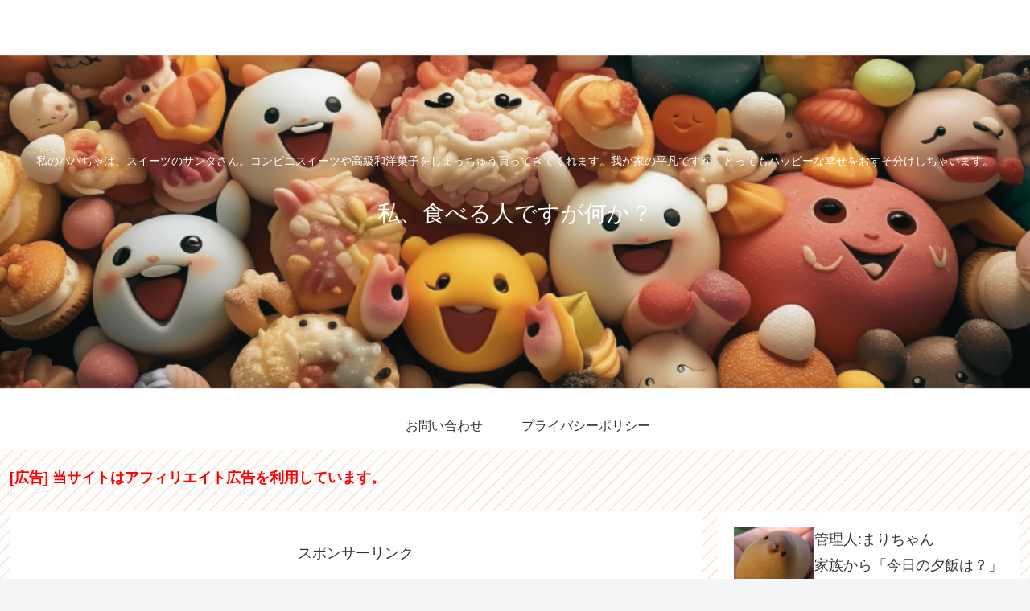

--- FILE ---
content_type: text/html; charset=utf-8
request_url: https://www.google.com/recaptcha/api2/aframe
body_size: 267
content:
<!DOCTYPE HTML><html><head><meta http-equiv="content-type" content="text/html; charset=UTF-8"></head><body><script nonce="Zjz5CTCe01qHtCmPcHuFAw">/** Anti-fraud and anti-abuse applications only. See google.com/recaptcha */ try{var clients={'sodar':'https://pagead2.googlesyndication.com/pagead/sodar?'};window.addEventListener("message",function(a){try{if(a.source===window.parent){var b=JSON.parse(a.data);var c=clients[b['id']];if(c){var d=document.createElement('img');d.src=c+b['params']+'&rc='+(localStorage.getItem("rc::a")?sessionStorage.getItem("rc::b"):"");window.document.body.appendChild(d);sessionStorage.setItem("rc::e",parseInt(sessionStorage.getItem("rc::e")||0)+1);localStorage.setItem("rc::h",'1768971382018');}}}catch(b){}});window.parent.postMessage("_grecaptcha_ready", "*");}catch(b){}</script></body></html>